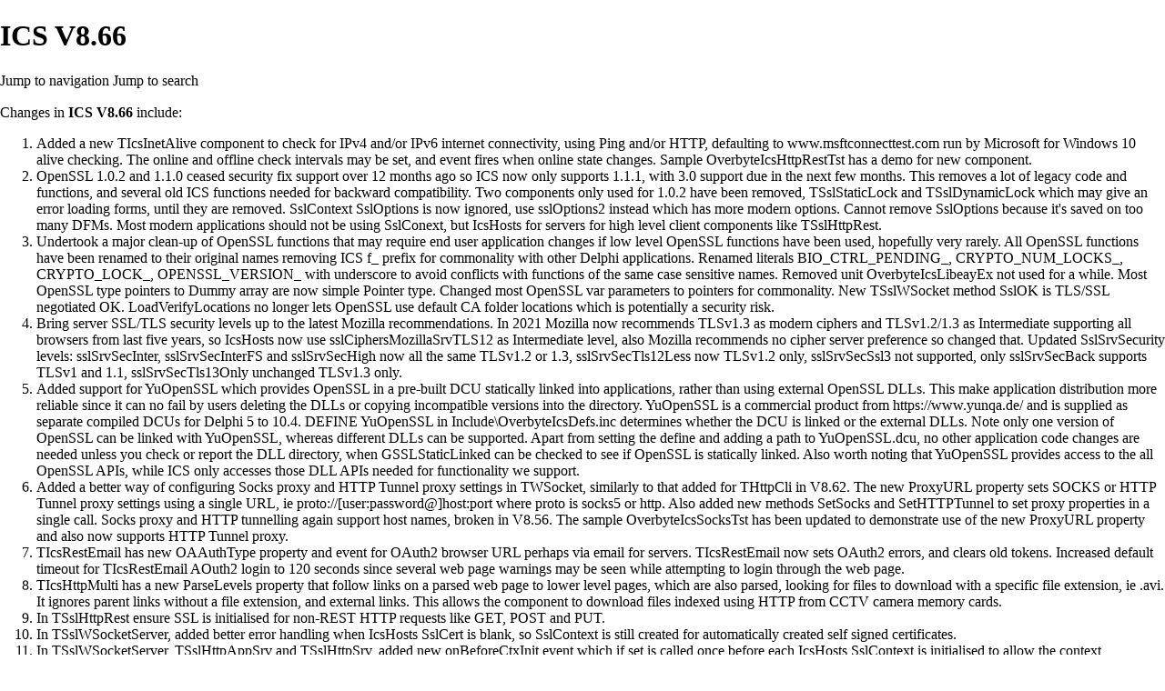

--- FILE ---
content_type: text/html; charset=UTF-8
request_url: https://wiki.overbyte.eu/wiki/index.php?title=ICS_V8.66&printable=yes
body_size: 6779
content:
<!DOCTYPE html>
<html class="client-nojs" lang="en" dir="ltr">
<head>
<meta charset="UTF-8"/>
<title>ICS V8.66 - Overbyte</title>
<script>document.documentElement.className="client-js";RLCONF={"wgCanonicalNamespace":"","wgCanonicalSpecialPageName":!1,"wgNamespaceNumber":0,"wgPageName":"ICS_V8.66","wgTitle":"ICS V8.66","wgCurRevisionId":3604,"wgRevisionId":3604,"wgArticleId":1808,"wgIsArticle":!0,"wgIsRedirect":!1,"wgAction":"view","wgUserName":null,"wgUserGroups":["*"],"wgCategories":[],"wgBreakFrames":!1,"wgPageContentLanguage":"en","wgPageContentModel":"wikitext","wgSeparatorTransformTable":["",""],"wgDigitTransformTable":["",""],"wgDefaultDateFormat":"dmy","wgMonthNames":["","January","February","March","April","May","June","July","August","September","October","November","December"],"wgMonthNamesShort":["","Jan","Feb","Mar","Apr","May","Jun","Jul","Aug","Sep","Oct","Nov","Dec"],"wgRelevantPageName":"ICS_V8.66","wgRelevantArticleId":1808,"wgRequestId":"3bed56667f63b57bc349aea2","wgCSPNonce":!1,"wgIsProbablyEditable":!1,"wgRelevantPageIsProbablyEditable":!1,"wgRestrictionEdit":[],"wgRestrictionMove"
:[]};RLSTATE={"site.styles":"ready","noscript":"ready","user.styles":"ready","user":"ready","user.options":"ready","user.tokens":"loading","mediawiki.legacy.shared":"ready","mediawiki.legacy.commonPrint":"ready","mediawiki.skinning.interface":"ready","skins.vector.styles":"ready"};RLPAGEMODULES=["site","mediawiki.page.startup","mediawiki.page.ready","mediawiki.searchSuggest","skins.vector.js"];</script>
<script>(RLQ=window.RLQ||[]).push(function(){mw.loader.implement("user.tokens@tffin",function($,jQuery,require,module){/*@nomin*/mw.user.tokens.set({"editToken":"+\\","patrolToken":"+\\","watchToken":"+\\","csrfToken":"+\\"});
});});</script>
<link rel="stylesheet" href="/wiki/load.php?lang=en&amp;modules=mediawiki.legacy.commonPrint%2Cshared%7Cmediawiki.skinning.interface%7Cskins.vector.styles&amp;only=styles&amp;printable=1&amp;skin=vector"/>
<script async="" src="/wiki/load.php?lang=en&amp;modules=startup&amp;only=scripts&amp;printable=1&amp;raw=1&amp;skin=vector"></script>
<meta name="generator" content="MediaWiki 1.34.0"/>
<meta name="robots" content="noindex,follow"/>
<link rel="shortcut icon" href="/favicon.ico"/>
<link rel="search" type="application/opensearchdescription+xml" href="/wiki/opensearch_desc.php" title="Overbyte (en)"/>
<link rel="EditURI" type="application/rsd+xml" href="http://wiki.overbyte.eu/wiki/api.php?action=rsd"/>
<link rel="alternate" type="application/atom+xml" title="Overbyte Atom feed" href="/wiki/index.php?title=Special:RecentChanges&amp;feed=atom"/>
<!--[if lt IE 9]><script src="/wiki/resources/lib/html5shiv/html5shiv.js"></script><![endif]-->
</head>
<body class="mediawiki ltr sitedir-ltr mw-hide-empty-elt ns-0 ns-subject page-ICS_V8_66 rootpage-ICS_V8_66 skin-vector action-view">
<div id="mw-page-base" class="noprint"></div>
<div id="mw-head-base" class="noprint"></div>
<div id="content" class="mw-body" role="main">
	<a id="top"></a>
	
	<div class="mw-indicators mw-body-content">
</div>

	<h1 id="firstHeading" class="firstHeading" lang="en">ICS V8.66</h1>
	
	<div id="bodyContent" class="mw-body-content">
		<div id="siteSub" class="noprint">From Overbyte</div>
		<div id="contentSub"></div>
		
		
		
		<div id="jump-to-nav"></div>
		<a class="mw-jump-link" href="#mw-head">Jump to navigation</a>
		<a class="mw-jump-link" href="#p-search">Jump to search</a>
		<div id="mw-content-text" lang="en" dir="ltr" class="mw-content-ltr"><div class="mw-parser-output"><p>Changes in <b>ICS V8.66</b> include:
</p>
<ol><li>Added a new TIcsInetAlive component to check for IPv4 and/or IPv6 internet connectivity, using Ping and/or HTTP, defaulting to www.msftconnecttest.com run by Microsoft for Windows 10 alive checking. The online and offline check intervals may be set, and event fires when online state changes.  Sample OverbyteIcsHttpRestTst has a demo for new component.</li>
<li>OpenSSL 1.0.2 and 1.1.0 ceased security fix support over 12 months ago so ICS now only supports 1.1.1, with 3.0 support due in the next few months. This removes a lot of legacy code and functions, and several old ICS functions needed for backward compatibility.  Two components only used for 1.0.2 have been removed, TSslStaticLock and TSslDynamicLock which may give an error loading forms, until they are removed.  SslContext SslOptions is now ignored, use sslOptions2 instead which has more modern options.  Cannot remove SslOptions because it's saved on too many DFMs. Most modern applications should not be using SslConext, but IcsHosts for servers for high level client components like TSslHttpRest.</li>
<li>Undertook a major clean-up of OpenSSL functions that may require end user application changes if low level OpenSSL functions have been used, hopefully very rarely. All OpenSSL functions have been renamed to their original names removing ICS f_ prefix for commonality with other Delphi applications.  Renamed literals BIO_CTRL_PENDING_, CRYPTO_NUM_LOCKS_, CRYPTO_LOCK_, OPENSSL_VERSION_ with underscore to avoid conflicts with functions of the  same case sensitive names. Removed unit OverbyteIcsLibeayEx not used for a while. Most OpenSSL type pointers to Dummy array are now simple Pointer type. Changed most OpenSSL var parameters to pointers for commonality.  New TSslWSocket method SslOK is TLS/SSL negotiated OK. LoadVerifyLocations no longer lets OpenSSL use default CA folder locations which is potentially a security risk.</li>
<li>Bring server SSL/TLS security levels up to the latest Mozilla recommendations. In 2021 Mozilla now recommends TLSv1.3 as modern ciphers and TLSv1.2/1.3 as Intermediate supporting all browsers from last five years, so IcsHosts now use sslCiphersMozillaSrvTLS12 as Intermediate level, also Mozilla recommends no cipher server preference so changed that. Updated SslSrvSecurity levels: sslSrvSecInter, sslSrvSecInterFS and sslSrvSecHigh now all the same TLSv1.2 or 1.3, sslSrvSecTls12Less now TLSv1.2 only, sslSrvSecSsl3 not supported, only sslSrvSecBack supports TLSv1 and 1.1, sslSrvSecTls13Only unchanged TLSv1.3 only.</li>
<li>Added support for YuOpenSSL which provides OpenSSL in a pre-built DCU statically linked into applications, rather than using external OpenSSL DLLs. This make application distribution more reliable since it can no fail by users deleting the DLLs or copying incompatible versions into the directory.  YuOpenSSL is a commercial product from <a rel="nofollow" class="external free" href="https://www.yunqa.de/">https://www.yunqa.de/</a> and is supplied as separate compiled DCUs for Delphi 5 to 10.4. DEFINE YuOpenSSL in Include\OverbyteIcsDefs.inc determines whether the DCU is linked or the external DLLs.  Note only one version of OpenSSL can be linked with YuOpenSSL, whereas different DLLs can be supported.  Apart from setting the define and adding a path to YuOpenSSL.dcu, no other application code changes are needed unless you check or report the DLL directory, when GSSLStaticLinked can be checked to see if OpenSSL is statically linked. Also worth noting that YuOpenSSL provides access to the all OpenSSL APIs, while ICS only accesses those DLL APIs needed for functionality we support.</li>
<li>Added a better way of configuring Socks proxy and HTTP Tunnel proxy settings in TWSocket, similarly to that added for THttpCli in V8.62. The new ProxyURL property sets SOCKS or HTTP Tunnel proxy settings using a single URL, ie proto://[user:password@]host:port where proto is socks5 or http. Also added new methods SetSocks and SetHTTPTunnel to set proxy properties in a single call. Socks proxy and HTTP tunnelling again support host names, broken in V8.56. The sample OverbyteIcsSocksTst has been updated to demonstrate use of the new ProxyURL property and also now supports HTTP Tunnel proxy.</li>
<li>TIcsRestEmail has new OAAuthType property and event for OAuth2 browser URL perhaps via email for servers. TIcsRestEmail now sets OAuth2 errors, and clears old tokens. Increased default timeout for TIcsRestEmail AOuth2 login to 120 seconds since several web page warnings may be seen while attempting to login through the web page.</li>
<li>TIcsHttpMulti has a new ParseLevels property that follow links on a parsed web page to lower level pages, which are also parsed, looking for files to download with a specific file extension, ie .avi.  It ignores parent links without a file extension, and external links. This allows the  component to download files indexed using HTTP from CCTV camera memory cards.</li>
<li>In TSslHttpRest ensure SSL is initialised for non-REST HTTP requests like GET, POST and PUT.</li>
<li>In TSslWSocketServer, added better error handling when IcsHosts SslCert is blank, so SslContext is still created for automatically created self signed certificates.</li>
<li>In TSslWSocketServer, TSslHttpAppSrv and TSslHttpSrv, added new onBeforeCtxInit event which if set is called once before each IcsHosts SslContext is initialised to allow the context parameters to be adjusted for special ciphers or protocols.</li>
<li>In THttpCli, AddrResolvedStr is now still available after the connection closes to report the IP address used for the connection.  When using an HTTPS proxy with the CONNECT command don't send host and port which some servers are unable to handle, probably broken with V8.64.</li>
<li>In TIcsMailQueue, added a new method CheckOAuthLogins that should be called before the queue starts when using OAuth2 email logins, which allows interactively checking with a browser of any OAuth2 login credentials, avoids asking for login first time email sent maybe days later.</li>
<li>In TSslX509Certs, When starting the local web server for file challenges, check the server IP address still exists or change to 0.0.0.0, may not work if multiple IPs exist.</li>
<li>Updated to OpenSSL 1.1.1k with two high security fixes, one introduced in the last version relating to a certificate chain validation that ICS does not use, the other relating to servers using TLSv1.2 and renegotiation, and that feature is removed in V8.66.</li></ol>
<!-- 
NewPP limit report
Cached time: 20260123035810
Cache expiry: 86400
Dynamic content: false
Complications: []
CPU time usage: 0.001 seconds
Real time usage: 0.002 seconds
Preprocessor visited node count: 1/1000000
Preprocessor generated node count: 0/1000000
Post‐expand include size: 0/2097152 bytes
Template argument size: 0/2097152 bytes
Highest expansion depth: 1/40
Expensive parser function count: 0/100
Unstrip recursion depth: 0/20
Unstrip post‐expand size: 0/5000000 bytes
-->
<!--
Transclusion expansion time report (%,ms,calls,template)
100.00%    0.000      1 -total
-->

<!-- Saved in parser cache with key wiki-ovb:pcache:idhash:1808-0!canonical and timestamp 20260123035810 and revision id 3604
 -->
</div></div>
		
		<div class="printfooter">Retrieved from "<a dir="ltr" href="http://wiki.overbyte.eu/wiki/index.php?title=ICS_V8.66&amp;oldid=3604">http://wiki.overbyte.eu/wiki/index.php?title=ICS_V8.66&amp;oldid=3604</a>"</div>
		
		<div id="catlinks" class="catlinks catlinks-allhidden" data-mw="interface"></div>
		<div class="visualClear"></div>
		
	</div>
</div>


		<div id="mw-navigation">
			<h2>Navigation menu</h2>
			<div id="mw-head">
									<div id="p-personal" role="navigation" aria-labelledby="p-personal-label">
						<h3 id="p-personal-label">Personal tools</h3>
						<ul>
							<li id="pt-login"><a href="/wiki/index.php?title=Special:UserLogin&amp;returnto=ICS+V8.66&amp;returntoquery=printable%3Dyes" title="You are encouraged to log in; however, it is not mandatory [o]" accesskey="o">Log in</a></li>						</ul>
					</div>
									<div id="left-navigation">
										<div id="p-namespaces" role="navigation" class="vectorTabs" aria-labelledby="p-namespaces-label">
						<h3 id="p-namespaces-label">Namespaces</h3>
						<ul>
							<li id="ca-nstab-main" class="selected"><span><a href="/wiki/index.php/ICS_V8.66" title="View the content page [c]" accesskey="c">Page</a></span></li><li id="ca-talk" class="new"><span><a href="/wiki/index.php?title=Talk:ICS_V8.66&amp;action=edit&amp;redlink=1" rel="discussion" title="Discussion about the content page (page does not exist) [t]" accesskey="t">Discussion</a></span></li>						</ul>
					</div>
										<div id="p-variants" role="navigation" class="vectorMenu emptyPortlet" aria-labelledby="p-variants-label">
												<input type="checkbox" class="vectorMenuCheckbox" aria-labelledby="p-variants-label" />
						<h3 id="p-variants-label">
							<span>Variants</span>
						</h3>
						<ul class="menu">
													</ul>
					</div>
									</div>
				<div id="right-navigation">
										<div id="p-views" role="navigation" class="vectorTabs" aria-labelledby="p-views-label">
						<h3 id="p-views-label">Views</h3>
						<ul>
							<li id="ca-view" class="collapsible selected"><span><a href="/wiki/index.php/ICS_V8.66">Read</a></span></li><li id="ca-viewsource" class="collapsible"><span><a href="/wiki/index.php?title=ICS_V8.66&amp;action=edit" title="This page is protected.&#10;You can view its source [e]" accesskey="e">View source</a></span></li><li id="ca-history" class="collapsible"><span><a href="/wiki/index.php?title=ICS_V8.66&amp;action=history" title="Past revisions of this page [h]" accesskey="h">View history</a></span></li>						</ul>
					</div>
										<div id="p-cactions" role="navigation" class="vectorMenu emptyPortlet" aria-labelledby="p-cactions-label">
						<input type="checkbox" class="vectorMenuCheckbox" aria-labelledby="p-cactions-label" />
						<h3 id="p-cactions-label"><span>More</span></h3>
						<ul class="menu">
													</ul>
					</div>
										<div id="p-search" role="search">
						<h3>
							<label for="searchInput">Search</label>
						</h3>
						<form action="/wiki/index.php" id="searchform">
							<div id="simpleSearch">
								<input type="search" name="search" placeholder="Search Overbyte" title="Search Overbyte [f]" accesskey="f" id="searchInput"/><input type="hidden" value="Special:Search" name="title"/><input type="submit" name="fulltext" value="Search" title="Search the pages for this text" id="mw-searchButton" class="searchButton mw-fallbackSearchButton"/><input type="submit" name="go" value="Go" title="Go to a page with this exact name if it exists" id="searchButton" class="searchButton"/>							</div>
						</form>
					</div>
									</div>
			</div>
			<div id="mw-panel">
				<div id="p-logo" role="banner"><a class="mw-wiki-logo" href="/wiki/index.php/Main_Page" title="Visit the main page"></a></div>
						<div class="portal" role="navigation" id="p-navigation" aria-labelledby="p-navigation-label">
			<h3 id="p-navigation-label">Navigation</h3>
			<div class="body">
								<ul>
					<li id="n-mainpage-description"><a href="/wiki/index.php/Main_Page" title="Visit the main page [z]" accesskey="z">Main page</a></li><li id="n-recentchanges"><a href="/wiki/index.php/Special:RecentChanges" title="A list of recent changes in the wiki [r]" accesskey="r">Recent changes</a></li><li id="n-randompage"><a href="/wiki/index.php/Special:Random" title="Load a random page [x]" accesskey="x">Random page</a></li><li id="n-help-mediawiki"><a href="https://www.mediawiki.org/wiki/Special:MyLanguage/Help:Contents">Help about MediaWiki</a></li>				</ul>
							</div>
		</div>
			<div class="portal" role="navigation" id="p-tb" aria-labelledby="p-tb-label">
			<h3 id="p-tb-label">Tools</h3>
			<div class="body">
								<ul>
					<li id="t-whatlinkshere"><a href="/wiki/index.php/Special:WhatLinksHere/ICS_V8.66" title="A list of all wiki pages that link here [j]" accesskey="j">What links here</a></li><li id="t-recentchangeslinked"><a href="/wiki/index.php/Special:RecentChangesLinked/ICS_V8.66" rel="nofollow" title="Recent changes in pages linked from this page [k]" accesskey="k">Related changes</a></li><li id="t-specialpages"><a href="/wiki/index.php/Special:SpecialPages" title="A list of all special pages [q]" accesskey="q">Special pages</a></li><li id="t-permalink"><a href="/wiki/index.php?title=ICS_V8.66&amp;oldid=3604" title="Permanent link to this revision of the page">Permanent link</a></li><li id="t-info"><a href="/wiki/index.php?title=ICS_V8.66&amp;action=info" title="More information about this page">Page information</a></li>				</ul>
							</div>
		</div>
				</div>
		</div>
				<div id="footer" role="contentinfo">
						<ul id="footer-info">
								<li id="footer-info-lastmod"> This page was last edited on 1 April 2021, at 12:04.</li>
							</ul>
						<ul id="footer-places">
								<li id="footer-places-privacy"><a href="/wiki/index.php/Overbyte:Privacy_policy" title="Overbyte:Privacy policy">Privacy policy</a></li>
								<li id="footer-places-about"><a href="/wiki/index.php/Overbyte:About" title="Overbyte:About">About Overbyte</a></li>
								<li id="footer-places-disclaimer"><a href="/wiki/index.php/Overbyte:General_disclaimer" title="Overbyte:General disclaimer">Disclaimers</a></li>
							</ul>
										<ul id="footer-icons" class="noprint">
										<li id="footer-poweredbyico">
						<a href="https://www.mediawiki.org/"><img src="/wiki/resources/assets/poweredby_mediawiki_88x31.png" alt="Powered by MediaWiki" srcset="/wiki/resources/assets/poweredby_mediawiki_132x47.png 1.5x, /wiki/resources/assets/poweredby_mediawiki_176x62.png 2x" width="88" height="31"/></a>					</li>
									</ul>
						<div style="clear: both;"></div>
		</div>
		

<script>(RLQ=window.RLQ||[]).push(function(){mw.config.set({"wgPageParseReport":{"limitreport":{"cputime":"0.001","walltime":"0.002","ppvisitednodes":{"value":1,"limit":1000000},"ppgeneratednodes":{"value":0,"limit":1000000},"postexpandincludesize":{"value":0,"limit":2097152},"templateargumentsize":{"value":0,"limit":2097152},"expansiondepth":{"value":1,"limit":40},"expensivefunctioncount":{"value":0,"limit":100},"unstrip-depth":{"value":0,"limit":20},"unstrip-size":{"value":0,"limit":5000000},"timingprofile":["100.00%    0.000      1 -total"]},"cachereport":{"timestamp":"20260123035810","ttl":86400,"transientcontent":false}}});mw.config.set({"wgBackendResponseTime":39});});</script>
</body>
</html>
